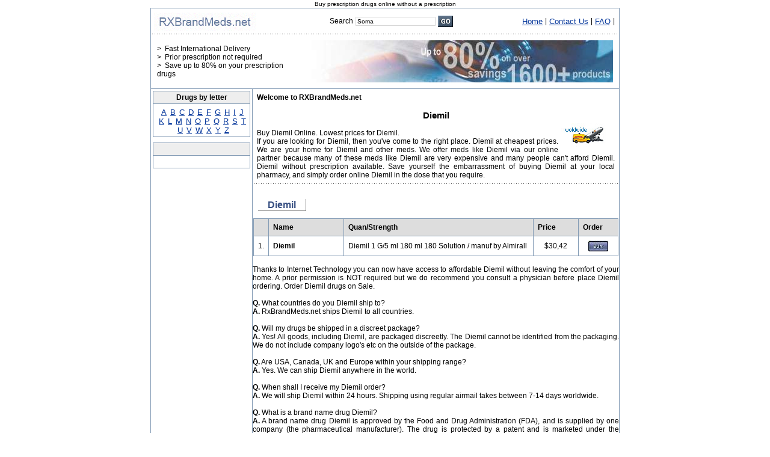

--- FILE ---
content_type: text/html; charset=UTF-8
request_url: http://www.rxbrandmeds.net/buy/online/Diemil.shtml
body_size: 12600
content:
<!DOCTYPE HTML SYSTEM><html><head><meta http-equiv="Content-Type" content="text/html; charset=utf-8"><meta http-equiv="Content-Language" content="en"><meta name="viewport" content="width=device-width, initial-scale=1.0"><title>Diemil without prescription. Buy Diemil online. Cheap prices for Diemil</title><meta name="description" content="No rx Diemil, Buy Diemil online Diemil prescription drugs without a prior prescription."><meta name="keywords" content="No rx Diemil, online Diemil pharmacy, Diemil drugs, online Diemil drugs, buy Diemil, cheap Diemil, Diemil prescription, Diemil without prescription, online medicine, Diemil international pharmacy, foreign pharmacy Diemil, internet Diemil pharmacy, internet Diemil drugstore, prescription Diemil medicine"><link rel="SHORTCUT ICON" href="/favicon.ico">
<link href="/def.css" rel="stylesheet" type="text/css">
</head>
<body topmargin="0" leftmargin="0" bgcolor="#ffffff">
<table align="center" border="0" cellpadding="0" cellspacing="0" height="100%" width="780">
	<tbody>
        <tr>
		  <td colspan="5" class="smaltxt"><center>Buy prescription drugs online without a prescription</center></td>
        </tr>
	    <tr>
<td colspan="5" height="52">
		<table class="tt" border="0" cellpadding="0" cellspacing="0" height="100%" width="780">
			<tbody><tr>
				<td bgcolor="#839bb5" height="1"><img src="/img/sp.gif" height="1" width="1" alt=""></td>
       </tr>
			<tr>
				<td><img src="/img/sp.gif" height="2" width="2"></td>
			</tr>
<tr>
<td>
	<table border="0" cellpadding="5" cellspacing="0" width="100%">
		<tbody><tr>
			<td><img src="/img/logo.jpg" height="30" width="170" alt="Prescription drugs"></td>
			<td align="center">
<table border="0" cellpadding="2" cellspacing="0">
<form name="SearchDrugs" method="get" action="/search.php?query=n" target="_blank">
<tbody><tr>
<td>&nbsp;</td>
<td>Search</td>
<td><input name="n" value="Soma" size="20" class="tb" type="text"></td>
<td><input src="/img/bgo.gif" name="GO" border="0" type="image"></td>
</tr>
</tbody>
</form>
</table>
		</td>
		<td align="right">
			<table border="0" cellpadding="2" cellspacing="0">
				<tbody><tr>
					<td><a href="/" class="mu">Home</a></td>
					<td>|</td>
					<td><a href="/contact.shtml" class="mu">Contact Us</a></td>
					<td>|</td>
					<td><a href="/faq.shtml" class="mu">FAQ</a></td>
					<td>|</td>
					</tr>
					</tbody></table>
		</td>
	</tr>
</tbody></table>
</td>
</tr>
<tr>
  <td background="/img/bdl.gif" bgcolor="#9999cc"><img src="/img/sp.gif" alt="" height="1" width="1" alt=""></td>
</tr>
<tr>
<td width="780">
	<table border="0" cellpadding="10" cellspacing="0" width="100%">
<tbody><tr>
<td width="271" align="left">>&nbsp; Fast International Delivery<br>>&nbsp; Prior prescription not required<br>>&nbsp; Save up to 80% on your prescription drugs</td>
<td width="509"><a href="/"><img src="/img/03.jpg" border="0" height="70" width="509" alt="No RX"></a></td>
</tr>
</tbody></table>
</td>
</tr>
<tr>
<td bgcolor="#839bb5"><img src="/img/sp.gif" height="1" width="1" alt=""></td>
</tr>
</tbody></table>
</td>
		    </tr>
	<tr>
  	<td rowspan="4" bgcolor="#839bb5" width="1"><img src="/img/sp.gif" height="1" width="1" alt="without prescription"></td>
<td align="left" valign="top" width="168">
	<table border="0" cellpadding="3" cellspacing="0" width="100%">
		<tbody><tr>
			<td>
			<table border="0" cellpadding="0" cellspacing="0" width="100%">
			<tbody><tr>
			<td>
			<table border="0" cellpadding="1" cellspacing="0" height="100%" width="100%">
			<tbody><tr>
			<td bgcolor="#839bb5" height="1">
			<table border="0" cellpadding="0" cellspacing="0" height="100%" width="100%">
			<tbody><tr>
			<td align="center" bgcolor="#eeeeee" height="20">
<table border="0" cellpadding="2" cellspacing="0">
	<tbody><tr>
		<td>&nbsp;</td>
		<td><b>Drugs by letter</b></td>
		<td>&nbsp;</td>
	</tr>
</tbody></table>														
	</td>
	</tr>
	<tr>
	<td bgcolor="#839bb5" height="1"><img src="/img/sp.gif" alt="" height="1" width="1"></td>
	</tr>
	<tr>
	<td bgcolor="#ffffff" height="20">
	<table border="0" cellpadding="1" cellspacing="0" width="100%">
	<tbody><tr>
	<td>
	<table border="0" cellpadding="0" cellspacing="0" width="158">
	<tbody><tr>
	<td colspan="2" height="5"><img src="/img/sp.gif" height="2" width="2"></td>
	</tr>
	<tr>
	<td align="center" valign="middle" width="6">&nbsp;</td>
	<td align="center" width="152">
<a href="/drugs/l/A.htm" class="mu" title="Letter A">A</a>&nbsp;
<a href="/drugs/l/B.htm" class="mu" title="Letter B">B</a>&nbsp;
<a href="/drugs/l/C.htm" class="mu" title="Letter C">C</a>&nbsp;
<a href="/drugs/l/D.htm" class="mu" title="Letter D">D</a>&nbsp;
<a href="/drugs/l/E.htm" class="mu" title="Letter E">E</a>&nbsp;
<a href="/drugs/l/F.htm" class="mu" title="Letter F">F</a>&nbsp;
<a href="/drugs/l/G.htm" class="mu" title="Letter G">G</a>&nbsp;
<a href="/drugs/l/H.htm" class="mu" title="Letter H">H</a>&nbsp;
<a href="/drugs/l/I.htm" class="mu" title="Letter I">I</a>&nbsp;
<a href="/drugs/l/J.htm" class="mu" title="Letter J">J</a>&nbsp;
<a href="/drugs/l/K.htm" class="mu" title="Letter K">K</a>&nbsp;
<a href="/drugs/l/L.htm" class="mu" title="Letter L">L</a>&nbsp;
<a href="/drugs/l/M.htm" class="mu" title="Letter M">M</a>&nbsp;
<a href="/drugs/l/N.htm" class="mu" title="Letter N">N</a>&nbsp;
<a href="/drugs/l/O.htm" class="mu" title="Letter O">O</a>&nbsp;
<a href="/drugs/l/P.htm" class="mu" title="Letter P">P</a>&nbsp;
<a href="/drugs/l/Q.htm" class="mu" title="Letter Q">Q</a>&nbsp;
<a href="/drugs/l/R.htm" class="mu" title="Letter R">R</a>&nbsp;
<a href="/drugs/l/S.htm" class="mu" title="Letter S">S</a>&nbsp;
<a href="/drugs/l/T.htm" class="mu" title="Letter T">T</a>&nbsp;
<a href="/drugs/l/U.htm" class="mu" title="Letter U">U</a>&nbsp;
<a href="/drugs/l/V.htm" class="mu" title="Letter V">V</a>&nbsp;
<a href="/drugs/l/W.htm" class="mu" title="Letter W">W</a>&nbsp;
<a href="/drugs/l/X.htm" class="mu" title="Letter X">X</a>&nbsp;
<a href="/drugs/l/Y.htm" class="mu" title="Letter Y">Y</a>&nbsp;
<a href="/drugs/l/Z.htm" class="mu" title="Letter Z">Z</a>



			</td>
			</tr>
                          <tr>
                        <td colspan="2" align="center" height="2" valign="middle"><img src="/img/sp.gif" alt="" height="1" width="1"></td>
		            </tr>
	                        </tbody></table>
												</td>
                      </tr>
		        </tbody></table>
									</td>
		</tr>
	            </tbody></table>
						</td>
          </tr>
	<tr>
            <td height="1"><img src="/img/sp.gif" alt="" height="1" width="1"></td>
					</tr>
	      </tbody></table>
			</td>
	    </tr>
	  </tbody></table>
	</td>
	</tr>
<tr><td><table border="0" cellpadding="0" cellspacing="0" width="100%">
<tbody><tr><td><table border="0" cellpadding="1" cellspacing="0" width="100%">
<tbody><tr><td bgcolor="#839bb5" height="1"><table border="0" cellpadding="0" cellspacing="0" height="100%" width="100%">
<tbody><tr><td align="center" bgcolor="#eeeeee" height="20">
</td></tr>
<tr><td bgcolor="#839bb5" height="1">
  <img src="/img/sp.gif" alt=" " height="1" width="1"></td></tr>
<tr><td bgcolor="#ffffff" height="20"><table border="0" cellpadding="1" cellspacing="0" width="100%">
<tbody><tr><td><table border="0" cellpadding="0" cellspacing="0" width="158">
<tbody><tr><td colspan="3" height="5">
  <img src="/img/sp.gif" alt="" height="2" width="2"></td></tr>



</tbody></table></td></tr></tbody></table></td></tr></tbody></table></td></tr><tr>
<td height="1">
<img src="/img/sp.gif" alt="" height="1" width="1"></td>
</tr></tbody></table></td></tr></tbody></table></td></tr>
</tbody></table>
<br>
</td>
  <td bgcolor="#839bb5" width="1"><img height="5" width="1" alt="buy without prescription"></td>


<td align="left" valign="top" width="609">      <table border="0" cellpadding="0" cellspacing="0">        <tbody><tr>          <td valign="top">             <table border="0" cellpadding="0" cellspacing="0" width="100%">              <tbody>              <tr>                <td>                  <table border="0" cellpadding="7" cellspacing="0" width="100%">                    <tbody>                    <tr>                      <td style="text-align: justify;" height="120">                         <h1>Welcome to RXBrandMeds.net</h1>                        <br><br><center><h2>Diemil</h2></center><img hspace=5 src="/img/worldwide.gif" border="0" height="39" width="84" align=right vspace=5 alt="buy without prescription">                        <br>Buy Diemil Online. Lowest prices for Diemil.<br>If you are looking for Diemil, then you've come to the right place. Diemil at cheapest prices. We are your home for Diemil and other meds. We offer meds like Diemil via our online partner because many of these meds like Diemil are very expensive and many people can't afford Diemil. Diemil without prescription available. Save yourself the embarrassment of buying Diemil at your local pharmacy, and simply order online Diemil in the dose that you require.                        </td>                    </tr>                    </tbody>                  </table>                </td>              </tr>              <tr>                <td background="/img/bdl.gif" height="1"> <img src="/img/sp.gif" alt="" height="1" width="1"></td>              </tr>              <tr>                 <td> <br><p>&nbsp;&nbsp;&nbsp;<b class="brand">&nbsp;&nbsp;&nbsp;Diemil&nbsp;&nbsp;&nbsp;</b></p>      <table border="0" cellpadding="7" cellspacing="1" width="100%" class="tabl">        <tbody><tr><td bgcolor="#DDDDDD" width="10"><strong>&nbsp;</strong></td><td bgcolor="#DDDDDD" width="110"><strong>Name</strong></td><td bgcolor="#DDDDDD" width="300"><strong>Quan/Strength</strong></td><td bgcolor="#DDDDDD" width="60"><strong>Price</strong></td><td bgcolor="#DDDDDD" width="50"><strong>Order</strong></td></tr><tr bgcolor="#FFFFFF">
<td>1.</td><td><strong>Diemil</strong></td>
<td>Diemil 1 G/5 ml 180 ml 180 Solution / manuf by Almirall</td>
<td vAlign=center align=middle>$30,42</td>
<td vAlign=center align=middle><a href=/out.php?https://www.rxgoldmeds.com rel="nofollow" title="Diemil" target="_blank"><img src=/img/by.jpg border=0 alt="Diemil without prescription"></a></td>
</tr>
</tbody></table>                </td>              </tr>              </tbody>            </table>  </td></tr>  <tr>  <td align="justify"><br> Thanks to Internet Technology you can now have access to affordable Diemil without leaving the comfort of your home. A prior permission is NOT required but we do recommend you consult a physician before place Diemil ordering. Order Diemil drugs on Sale.<br><br> <b>Q.</b> What countries do you Diemil ship to?<br> <b>A.</b> RxBrandMeds.net ships Diemil to all countries.<br><br> <b>Q.</b> Will my drugs be shipped in a discreet package?<br> <b>A.</b> Yes! All goods, including Diemil, are packaged discreetly. The Diemil cannot be identified from the packaging. We do not include company logo's etc on the outside of the package.<br><br> <b>Q.</b> Are USA, Canada, UK and Europe within your shipping range?<br> <b>A.</b> Yes. We can ship Diemil anywhere in the world.<br><br> <b>Q.</b> When shall I receive my Diemil order?<br> <b>A.</b> We will ship Diemil within 24 hours. Shipping using regular airmail takes between 7-14 days worldwide.<br><br> <b>Q.</b> What is a brand name drug Diemil?<br> <b>A.</b> A brand name drug Diemil is approved by the Food and Drug Administration (FDA), and is supplied by one company (the pharmaceutical manufacturer). The drug is protected by a patent and is marketed under the manufacturer's brand name.<br><br></td></tr>  <tr>  <td align="justify"><br></td></tr></tbody></table><br>  </td>
<td rowspan="4" align="left" bgcolor="#839bb5" valign="top" width="1">
  <img src="/img/sp.gif" height="50" width="1" alt="prescription"></td>
</tr>

<tr>
  <td colspan="3" background="/img/bdl.gif" bgcolor="#9999cc"><img src="/img/sp.gif" alt="" height="1" width="1"></td>
</tr>

<tr>
<td colspan="3" height="20">
<div class="txtsmall" align="center">
&nbsp; Copyright &copy; Copyright 2000-2019. RXBrandMeds.net<br>
Products mentioned are trademarks of their respective companies<br>
For medical advice, diagnoses, and treatment, consult your doctor.<br>
<a href="/">Drugs without prescription</a>
</div>
</td></tr>

<tr>
<td colspan="3" bgcolor="#839bb5" height="1">
</td>
</tr>

</tbody>
</table>
</body></html>


--- FILE ---
content_type: text/css
request_url: http://www.rxbrandmeds.net/def.css
body_size: 1869
content:
body, p, td {
	font-family: Verdana, Arial, Helvetica, sans-serif;
	font-size:12px;
	color:#000000;
}
li {
	font-family: Verdana, Arial, Helvetica, sans-serif;
	font-size: 12px;
	color: #000000;
	list-style-type: square;
	line-height: 18px;

}
h1 {
	font-family: Verdana, Arial, Helvetica, sans-serif;
	font-size: 12px;
	font-weight: bold;
	color: #000000;
	text-decoration: none;
        maring-top: 0px;
        margin-bottom: 0px;
 	display: inline;
}
h2 {
	font-family: Verdana, Arial, Helvetica, sans-serif;
	font-size: 15px;
	font-weight: bold;
	color: #000000;
	text-decoration: none;
        maring-top: 0px;
        margin-bottom: 0px;
 	display: inline;
}
TD.smaltxt {
	color: #000000;
	padding: 1px;
	margin: 0px;
	font-size: 10px;	
	font-family: Verdana, Arial, Helvetica, sans-serif;
}
.tt {
 border-collapse: collapse;
 border-left: 1px solid #839BB5;
 border-right: 1px solid #839BB5;
 border-top-width: 1;
 border-bottom-width: 1;
}

input.tb {
	font-family: Verdana, Arial, Helvetica, sans-serif;
	font-size: 10px;
	color: #000000;
	border: 1px solid #D6D6D6;


}
select {
	font-family: Verdana, Arial, Helvetica, sans-serif;
	font-size: 10px;
	color: #000000;
	border: 1px solid #000000;
}
a, a:visited, a:active {
	color:#003399;
	text-decoration:underline;
}
a:hover {
	color:#FF9C00;
}
.brand {
  font-size: 12pt;
  color: #374F82;
  background: #FFFFFF;
  border-right: 1px solid gray;
  border-bottom: 1px solid gray;
  padding: .1ex .5ex;
  font-weight: bold;
}
.txtsmall { font-family: Arial, Helvetica, sans-serif; font-size: 9px; color: #000000; font-weight: 400; text-decoration: none; text-transform: none }
a.mu, a.mu:visited, a.mu:active {
	font-size:13px;
	color:#003399;
	text-decoration:underline;
}
a.mu:hover {
	color:#FF9C00;
}
.tabl {
border-width: 1 1 1 1;
border-style: solid;
border-color: #FFFFFF;
background-color: #839bb5;
}
